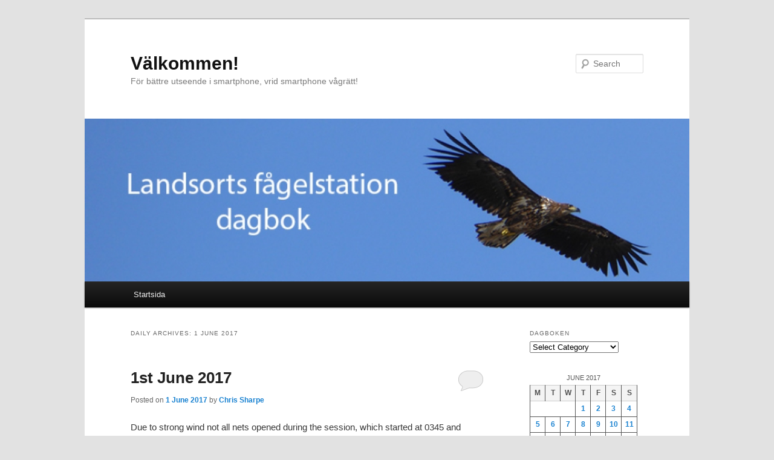

--- FILE ---
content_type: text/html; charset=UTF-8
request_url: https://dagbok.landsort-birds.se/2017/06/01/
body_size: 9549
content:
<!DOCTYPE html>
<!--[if IE 6]>
<html id="ie6" lang="en-US">
<![endif]-->
<!--[if IE 7]>
<html id="ie7" lang="en-US">
<![endif]-->
<!--[if IE 8]>
<html id="ie8" lang="en-US">
<![endif]-->
<!--[if !(IE 6) & !(IE 7) & !(IE 8)]><!-->
<html lang="en-US">
<!--<![endif]-->
<head>
<meta charset="UTF-8" />
<meta name="viewport" content="width=device-width, initial-scale=1.0" />
<title>
01 | June | 2017 | Välkommen!	</title>
<link rel="profile" href="https://gmpg.org/xfn/11" />
<link rel="stylesheet" type="text/css" media="all" href="https://usercontent.one/wp/dagbok.landsort-birds.se/wp-content/themes/twentyeleven/style.css?media=1679552688?ver=20250415" />
<link rel="pingback" href="https://dagbok.landsort-birds.se/xmlrpc.php">
<!--[if lt IE 9]>
<script src="https://usercontent.one/wp/dagbok.landsort-birds.se/wp-content/themes/twentyeleven/js/html5.js?ver=3.7.0&media=1679552688" type="text/javascript"></script>
<![endif]-->
<meta name='robots' content='max-image-preview:large' />
	<style>img:is([sizes="auto" i], [sizes^="auto," i]) { contain-intrinsic-size: 3000px 1500px }</style>
	<link rel="alternate" type="application/rss+xml" title="Välkommen! &raquo; Feed" href="https://dagbok.landsort-birds.se/feed/" />
<link rel="alternate" type="application/rss+xml" title="Välkommen! &raquo; Comments Feed" href="https://dagbok.landsort-birds.se/comments/feed/" />
<script type="text/javascript">
/* <![CDATA[ */
window._wpemojiSettings = {"baseUrl":"https:\/\/s.w.org\/images\/core\/emoji\/16.0.1\/72x72\/","ext":".png","svgUrl":"https:\/\/s.w.org\/images\/core\/emoji\/16.0.1\/svg\/","svgExt":".svg","source":{"concatemoji":"https:\/\/dagbok.landsort-birds.se\/wp-includes\/js\/wp-emoji-release.min.js?ver=6.8.3"}};
/*! This file is auto-generated */
!function(s,n){var o,i,e;function c(e){try{var t={supportTests:e,timestamp:(new Date).valueOf()};sessionStorage.setItem(o,JSON.stringify(t))}catch(e){}}function p(e,t,n){e.clearRect(0,0,e.canvas.width,e.canvas.height),e.fillText(t,0,0);var t=new Uint32Array(e.getImageData(0,0,e.canvas.width,e.canvas.height).data),a=(e.clearRect(0,0,e.canvas.width,e.canvas.height),e.fillText(n,0,0),new Uint32Array(e.getImageData(0,0,e.canvas.width,e.canvas.height).data));return t.every(function(e,t){return e===a[t]})}function u(e,t){e.clearRect(0,0,e.canvas.width,e.canvas.height),e.fillText(t,0,0);for(var n=e.getImageData(16,16,1,1),a=0;a<n.data.length;a++)if(0!==n.data[a])return!1;return!0}function f(e,t,n,a){switch(t){case"flag":return n(e,"\ud83c\udff3\ufe0f\u200d\u26a7\ufe0f","\ud83c\udff3\ufe0f\u200b\u26a7\ufe0f")?!1:!n(e,"\ud83c\udde8\ud83c\uddf6","\ud83c\udde8\u200b\ud83c\uddf6")&&!n(e,"\ud83c\udff4\udb40\udc67\udb40\udc62\udb40\udc65\udb40\udc6e\udb40\udc67\udb40\udc7f","\ud83c\udff4\u200b\udb40\udc67\u200b\udb40\udc62\u200b\udb40\udc65\u200b\udb40\udc6e\u200b\udb40\udc67\u200b\udb40\udc7f");case"emoji":return!a(e,"\ud83e\udedf")}return!1}function g(e,t,n,a){var r="undefined"!=typeof WorkerGlobalScope&&self instanceof WorkerGlobalScope?new OffscreenCanvas(300,150):s.createElement("canvas"),o=r.getContext("2d",{willReadFrequently:!0}),i=(o.textBaseline="top",o.font="600 32px Arial",{});return e.forEach(function(e){i[e]=t(o,e,n,a)}),i}function t(e){var t=s.createElement("script");t.src=e,t.defer=!0,s.head.appendChild(t)}"undefined"!=typeof Promise&&(o="wpEmojiSettingsSupports",i=["flag","emoji"],n.supports={everything:!0,everythingExceptFlag:!0},e=new Promise(function(e){s.addEventListener("DOMContentLoaded",e,{once:!0})}),new Promise(function(t){var n=function(){try{var e=JSON.parse(sessionStorage.getItem(o));if("object"==typeof e&&"number"==typeof e.timestamp&&(new Date).valueOf()<e.timestamp+604800&&"object"==typeof e.supportTests)return e.supportTests}catch(e){}return null}();if(!n){if("undefined"!=typeof Worker&&"undefined"!=typeof OffscreenCanvas&&"undefined"!=typeof URL&&URL.createObjectURL&&"undefined"!=typeof Blob)try{var e="postMessage("+g.toString()+"("+[JSON.stringify(i),f.toString(),p.toString(),u.toString()].join(",")+"));",a=new Blob([e],{type:"text/javascript"}),r=new Worker(URL.createObjectURL(a),{name:"wpTestEmojiSupports"});return void(r.onmessage=function(e){c(n=e.data),r.terminate(),t(n)})}catch(e){}c(n=g(i,f,p,u))}t(n)}).then(function(e){for(var t in e)n.supports[t]=e[t],n.supports.everything=n.supports.everything&&n.supports[t],"flag"!==t&&(n.supports.everythingExceptFlag=n.supports.everythingExceptFlag&&n.supports[t]);n.supports.everythingExceptFlag=n.supports.everythingExceptFlag&&!n.supports.flag,n.DOMReady=!1,n.readyCallback=function(){n.DOMReady=!0}}).then(function(){return e}).then(function(){var e;n.supports.everything||(n.readyCallback(),(e=n.source||{}).concatemoji?t(e.concatemoji):e.wpemoji&&e.twemoji&&(t(e.twemoji),t(e.wpemoji)))}))}((window,document),window._wpemojiSettings);
/* ]]> */
</script>
<style id='wp-emoji-styles-inline-css' type='text/css'>

	img.wp-smiley, img.emoji {
		display: inline !important;
		border: none !important;
		box-shadow: none !important;
		height: 1em !important;
		width: 1em !important;
		margin: 0 0.07em !important;
		vertical-align: -0.1em !important;
		background: none !important;
		padding: 0 !important;
	}
</style>
<link rel='stylesheet' id='wp-block-library-css' href='https://dagbok.landsort-birds.se/wp-includes/css/dist/block-library/style.min.css?ver=6.8.3' type='text/css' media='all' />
<style id='wp-block-library-theme-inline-css' type='text/css'>
.wp-block-audio :where(figcaption){color:#555;font-size:13px;text-align:center}.is-dark-theme .wp-block-audio :where(figcaption){color:#ffffffa6}.wp-block-audio{margin:0 0 1em}.wp-block-code{border:1px solid #ccc;border-radius:4px;font-family:Menlo,Consolas,monaco,monospace;padding:.8em 1em}.wp-block-embed :where(figcaption){color:#555;font-size:13px;text-align:center}.is-dark-theme .wp-block-embed :where(figcaption){color:#ffffffa6}.wp-block-embed{margin:0 0 1em}.blocks-gallery-caption{color:#555;font-size:13px;text-align:center}.is-dark-theme .blocks-gallery-caption{color:#ffffffa6}:root :where(.wp-block-image figcaption){color:#555;font-size:13px;text-align:center}.is-dark-theme :root :where(.wp-block-image figcaption){color:#ffffffa6}.wp-block-image{margin:0 0 1em}.wp-block-pullquote{border-bottom:4px solid;border-top:4px solid;color:currentColor;margin-bottom:1.75em}.wp-block-pullquote cite,.wp-block-pullquote footer,.wp-block-pullquote__citation{color:currentColor;font-size:.8125em;font-style:normal;text-transform:uppercase}.wp-block-quote{border-left:.25em solid;margin:0 0 1.75em;padding-left:1em}.wp-block-quote cite,.wp-block-quote footer{color:currentColor;font-size:.8125em;font-style:normal;position:relative}.wp-block-quote:where(.has-text-align-right){border-left:none;border-right:.25em solid;padding-left:0;padding-right:1em}.wp-block-quote:where(.has-text-align-center){border:none;padding-left:0}.wp-block-quote.is-large,.wp-block-quote.is-style-large,.wp-block-quote:where(.is-style-plain){border:none}.wp-block-search .wp-block-search__label{font-weight:700}.wp-block-search__button{border:1px solid #ccc;padding:.375em .625em}:where(.wp-block-group.has-background){padding:1.25em 2.375em}.wp-block-separator.has-css-opacity{opacity:.4}.wp-block-separator{border:none;border-bottom:2px solid;margin-left:auto;margin-right:auto}.wp-block-separator.has-alpha-channel-opacity{opacity:1}.wp-block-separator:not(.is-style-wide):not(.is-style-dots){width:100px}.wp-block-separator.has-background:not(.is-style-dots){border-bottom:none;height:1px}.wp-block-separator.has-background:not(.is-style-wide):not(.is-style-dots){height:2px}.wp-block-table{margin:0 0 1em}.wp-block-table td,.wp-block-table th{word-break:normal}.wp-block-table :where(figcaption){color:#555;font-size:13px;text-align:center}.is-dark-theme .wp-block-table :where(figcaption){color:#ffffffa6}.wp-block-video :where(figcaption){color:#555;font-size:13px;text-align:center}.is-dark-theme .wp-block-video :where(figcaption){color:#ffffffa6}.wp-block-video{margin:0 0 1em}:root :where(.wp-block-template-part.has-background){margin-bottom:0;margin-top:0;padding:1.25em 2.375em}
</style>
<style id='classic-theme-styles-inline-css' type='text/css'>
/*! This file is auto-generated */
.wp-block-button__link{color:#fff;background-color:#32373c;border-radius:9999px;box-shadow:none;text-decoration:none;padding:calc(.667em + 2px) calc(1.333em + 2px);font-size:1.125em}.wp-block-file__button{background:#32373c;color:#fff;text-decoration:none}
</style>
<style id='global-styles-inline-css' type='text/css'>
:root{--wp--preset--aspect-ratio--square: 1;--wp--preset--aspect-ratio--4-3: 4/3;--wp--preset--aspect-ratio--3-4: 3/4;--wp--preset--aspect-ratio--3-2: 3/2;--wp--preset--aspect-ratio--2-3: 2/3;--wp--preset--aspect-ratio--16-9: 16/9;--wp--preset--aspect-ratio--9-16: 9/16;--wp--preset--color--black: #000;--wp--preset--color--cyan-bluish-gray: #abb8c3;--wp--preset--color--white: #fff;--wp--preset--color--pale-pink: #f78da7;--wp--preset--color--vivid-red: #cf2e2e;--wp--preset--color--luminous-vivid-orange: #ff6900;--wp--preset--color--luminous-vivid-amber: #fcb900;--wp--preset--color--light-green-cyan: #7bdcb5;--wp--preset--color--vivid-green-cyan: #00d084;--wp--preset--color--pale-cyan-blue: #8ed1fc;--wp--preset--color--vivid-cyan-blue: #0693e3;--wp--preset--color--vivid-purple: #9b51e0;--wp--preset--color--blue: #1982d1;--wp--preset--color--dark-gray: #373737;--wp--preset--color--medium-gray: #666;--wp--preset--color--light-gray: #e2e2e2;--wp--preset--gradient--vivid-cyan-blue-to-vivid-purple: linear-gradient(135deg,rgba(6,147,227,1) 0%,rgb(155,81,224) 100%);--wp--preset--gradient--light-green-cyan-to-vivid-green-cyan: linear-gradient(135deg,rgb(122,220,180) 0%,rgb(0,208,130) 100%);--wp--preset--gradient--luminous-vivid-amber-to-luminous-vivid-orange: linear-gradient(135deg,rgba(252,185,0,1) 0%,rgba(255,105,0,1) 100%);--wp--preset--gradient--luminous-vivid-orange-to-vivid-red: linear-gradient(135deg,rgba(255,105,0,1) 0%,rgb(207,46,46) 100%);--wp--preset--gradient--very-light-gray-to-cyan-bluish-gray: linear-gradient(135deg,rgb(238,238,238) 0%,rgb(169,184,195) 100%);--wp--preset--gradient--cool-to-warm-spectrum: linear-gradient(135deg,rgb(74,234,220) 0%,rgb(151,120,209) 20%,rgb(207,42,186) 40%,rgb(238,44,130) 60%,rgb(251,105,98) 80%,rgb(254,248,76) 100%);--wp--preset--gradient--blush-light-purple: linear-gradient(135deg,rgb(255,206,236) 0%,rgb(152,150,240) 100%);--wp--preset--gradient--blush-bordeaux: linear-gradient(135deg,rgb(254,205,165) 0%,rgb(254,45,45) 50%,rgb(107,0,62) 100%);--wp--preset--gradient--luminous-dusk: linear-gradient(135deg,rgb(255,203,112) 0%,rgb(199,81,192) 50%,rgb(65,88,208) 100%);--wp--preset--gradient--pale-ocean: linear-gradient(135deg,rgb(255,245,203) 0%,rgb(182,227,212) 50%,rgb(51,167,181) 100%);--wp--preset--gradient--electric-grass: linear-gradient(135deg,rgb(202,248,128) 0%,rgb(113,206,126) 100%);--wp--preset--gradient--midnight: linear-gradient(135deg,rgb(2,3,129) 0%,rgb(40,116,252) 100%);--wp--preset--font-size--small: 13px;--wp--preset--font-size--medium: 20px;--wp--preset--font-size--large: 36px;--wp--preset--font-size--x-large: 42px;--wp--preset--spacing--20: 0.44rem;--wp--preset--spacing--30: 0.67rem;--wp--preset--spacing--40: 1rem;--wp--preset--spacing--50: 1.5rem;--wp--preset--spacing--60: 2.25rem;--wp--preset--spacing--70: 3.38rem;--wp--preset--spacing--80: 5.06rem;--wp--preset--shadow--natural: 6px 6px 9px rgba(0, 0, 0, 0.2);--wp--preset--shadow--deep: 12px 12px 50px rgba(0, 0, 0, 0.4);--wp--preset--shadow--sharp: 6px 6px 0px rgba(0, 0, 0, 0.2);--wp--preset--shadow--outlined: 6px 6px 0px -3px rgba(255, 255, 255, 1), 6px 6px rgba(0, 0, 0, 1);--wp--preset--shadow--crisp: 6px 6px 0px rgba(0, 0, 0, 1);}:where(.is-layout-flex){gap: 0.5em;}:where(.is-layout-grid){gap: 0.5em;}body .is-layout-flex{display: flex;}.is-layout-flex{flex-wrap: wrap;align-items: center;}.is-layout-flex > :is(*, div){margin: 0;}body .is-layout-grid{display: grid;}.is-layout-grid > :is(*, div){margin: 0;}:where(.wp-block-columns.is-layout-flex){gap: 2em;}:where(.wp-block-columns.is-layout-grid){gap: 2em;}:where(.wp-block-post-template.is-layout-flex){gap: 1.25em;}:where(.wp-block-post-template.is-layout-grid){gap: 1.25em;}.has-black-color{color: var(--wp--preset--color--black) !important;}.has-cyan-bluish-gray-color{color: var(--wp--preset--color--cyan-bluish-gray) !important;}.has-white-color{color: var(--wp--preset--color--white) !important;}.has-pale-pink-color{color: var(--wp--preset--color--pale-pink) !important;}.has-vivid-red-color{color: var(--wp--preset--color--vivid-red) !important;}.has-luminous-vivid-orange-color{color: var(--wp--preset--color--luminous-vivid-orange) !important;}.has-luminous-vivid-amber-color{color: var(--wp--preset--color--luminous-vivid-amber) !important;}.has-light-green-cyan-color{color: var(--wp--preset--color--light-green-cyan) !important;}.has-vivid-green-cyan-color{color: var(--wp--preset--color--vivid-green-cyan) !important;}.has-pale-cyan-blue-color{color: var(--wp--preset--color--pale-cyan-blue) !important;}.has-vivid-cyan-blue-color{color: var(--wp--preset--color--vivid-cyan-blue) !important;}.has-vivid-purple-color{color: var(--wp--preset--color--vivid-purple) !important;}.has-black-background-color{background-color: var(--wp--preset--color--black) !important;}.has-cyan-bluish-gray-background-color{background-color: var(--wp--preset--color--cyan-bluish-gray) !important;}.has-white-background-color{background-color: var(--wp--preset--color--white) !important;}.has-pale-pink-background-color{background-color: var(--wp--preset--color--pale-pink) !important;}.has-vivid-red-background-color{background-color: var(--wp--preset--color--vivid-red) !important;}.has-luminous-vivid-orange-background-color{background-color: var(--wp--preset--color--luminous-vivid-orange) !important;}.has-luminous-vivid-amber-background-color{background-color: var(--wp--preset--color--luminous-vivid-amber) !important;}.has-light-green-cyan-background-color{background-color: var(--wp--preset--color--light-green-cyan) !important;}.has-vivid-green-cyan-background-color{background-color: var(--wp--preset--color--vivid-green-cyan) !important;}.has-pale-cyan-blue-background-color{background-color: var(--wp--preset--color--pale-cyan-blue) !important;}.has-vivid-cyan-blue-background-color{background-color: var(--wp--preset--color--vivid-cyan-blue) !important;}.has-vivid-purple-background-color{background-color: var(--wp--preset--color--vivid-purple) !important;}.has-black-border-color{border-color: var(--wp--preset--color--black) !important;}.has-cyan-bluish-gray-border-color{border-color: var(--wp--preset--color--cyan-bluish-gray) !important;}.has-white-border-color{border-color: var(--wp--preset--color--white) !important;}.has-pale-pink-border-color{border-color: var(--wp--preset--color--pale-pink) !important;}.has-vivid-red-border-color{border-color: var(--wp--preset--color--vivid-red) !important;}.has-luminous-vivid-orange-border-color{border-color: var(--wp--preset--color--luminous-vivid-orange) !important;}.has-luminous-vivid-amber-border-color{border-color: var(--wp--preset--color--luminous-vivid-amber) !important;}.has-light-green-cyan-border-color{border-color: var(--wp--preset--color--light-green-cyan) !important;}.has-vivid-green-cyan-border-color{border-color: var(--wp--preset--color--vivid-green-cyan) !important;}.has-pale-cyan-blue-border-color{border-color: var(--wp--preset--color--pale-cyan-blue) !important;}.has-vivid-cyan-blue-border-color{border-color: var(--wp--preset--color--vivid-cyan-blue) !important;}.has-vivid-purple-border-color{border-color: var(--wp--preset--color--vivid-purple) !important;}.has-vivid-cyan-blue-to-vivid-purple-gradient-background{background: var(--wp--preset--gradient--vivid-cyan-blue-to-vivid-purple) !important;}.has-light-green-cyan-to-vivid-green-cyan-gradient-background{background: var(--wp--preset--gradient--light-green-cyan-to-vivid-green-cyan) !important;}.has-luminous-vivid-amber-to-luminous-vivid-orange-gradient-background{background: var(--wp--preset--gradient--luminous-vivid-amber-to-luminous-vivid-orange) !important;}.has-luminous-vivid-orange-to-vivid-red-gradient-background{background: var(--wp--preset--gradient--luminous-vivid-orange-to-vivid-red) !important;}.has-very-light-gray-to-cyan-bluish-gray-gradient-background{background: var(--wp--preset--gradient--very-light-gray-to-cyan-bluish-gray) !important;}.has-cool-to-warm-spectrum-gradient-background{background: var(--wp--preset--gradient--cool-to-warm-spectrum) !important;}.has-blush-light-purple-gradient-background{background: var(--wp--preset--gradient--blush-light-purple) !important;}.has-blush-bordeaux-gradient-background{background: var(--wp--preset--gradient--blush-bordeaux) !important;}.has-luminous-dusk-gradient-background{background: var(--wp--preset--gradient--luminous-dusk) !important;}.has-pale-ocean-gradient-background{background: var(--wp--preset--gradient--pale-ocean) !important;}.has-electric-grass-gradient-background{background: var(--wp--preset--gradient--electric-grass) !important;}.has-midnight-gradient-background{background: var(--wp--preset--gradient--midnight) !important;}.has-small-font-size{font-size: var(--wp--preset--font-size--small) !important;}.has-medium-font-size{font-size: var(--wp--preset--font-size--medium) !important;}.has-large-font-size{font-size: var(--wp--preset--font-size--large) !important;}.has-x-large-font-size{font-size: var(--wp--preset--font-size--x-large) !important;}
:where(.wp-block-post-template.is-layout-flex){gap: 1.25em;}:where(.wp-block-post-template.is-layout-grid){gap: 1.25em;}
:where(.wp-block-columns.is-layout-flex){gap: 2em;}:where(.wp-block-columns.is-layout-grid){gap: 2em;}
:root :where(.wp-block-pullquote){font-size: 1.5em;line-height: 1.6;}
</style>
<link rel='stylesheet' id='twentyeleven-block-style-css' href='https://usercontent.one/wp/dagbok.landsort-birds.se/wp-content/themes/twentyeleven/blocks.css?media=1679552688?ver=20240703' type='text/css' media='all' />
<link rel="https://api.w.org/" href="https://dagbok.landsort-birds.se/wp-json/" /><link rel="EditURI" type="application/rsd+xml" title="RSD" href="https://dagbok.landsort-birds.se/xmlrpc.php?rsd" />
<meta name="generator" content="WordPress 6.8.3" />
<style>[class*=" icon-oc-"],[class^=icon-oc-]{speak:none;font-style:normal;font-weight:400;font-variant:normal;text-transform:none;line-height:1;-webkit-font-smoothing:antialiased;-moz-osx-font-smoothing:grayscale}.icon-oc-one-com-white-32px-fill:before{content:"901"}.icon-oc-one-com:before{content:"900"}#one-com-icon,.toplevel_page_onecom-wp .wp-menu-image{speak:none;display:flex;align-items:center;justify-content:center;text-transform:none;line-height:1;-webkit-font-smoothing:antialiased;-moz-osx-font-smoothing:grayscale}.onecom-wp-admin-bar-item>a,.toplevel_page_onecom-wp>.wp-menu-name{font-size:16px;font-weight:400;line-height:1}.toplevel_page_onecom-wp>.wp-menu-name img{width:69px;height:9px;}.wp-submenu-wrap.wp-submenu>.wp-submenu-head>img{width:88px;height:auto}.onecom-wp-admin-bar-item>a img{height:7px!important}.onecom-wp-admin-bar-item>a img,.toplevel_page_onecom-wp>.wp-menu-name img{opacity:.8}.onecom-wp-admin-bar-item.hover>a img,.toplevel_page_onecom-wp.wp-has-current-submenu>.wp-menu-name img,li.opensub>a.toplevel_page_onecom-wp>.wp-menu-name img{opacity:1}#one-com-icon:before,.onecom-wp-admin-bar-item>a:before,.toplevel_page_onecom-wp>.wp-menu-image:before{content:'';position:static!important;background-color:rgba(240,245,250,.4);border-radius:102px;width:18px;height:18px;padding:0!important}.onecom-wp-admin-bar-item>a:before{width:14px;height:14px}.onecom-wp-admin-bar-item.hover>a:before,.toplevel_page_onecom-wp.opensub>a>.wp-menu-image:before,.toplevel_page_onecom-wp.wp-has-current-submenu>.wp-menu-image:before{background-color:#76b82a}.onecom-wp-admin-bar-item>a{display:inline-flex!important;align-items:center;justify-content:center}#one-com-logo-wrapper{font-size:4em}#one-com-icon{vertical-align:middle}.imagify-welcome{display:none !important;}</style></head>

<body class="archive date wp-embed-responsive wp-theme-twentyeleven two-column right-sidebar">
<div class="skip-link"><a class="assistive-text" href="#content">Skip to primary content</a></div><div class="skip-link"><a class="assistive-text" href="#secondary">Skip to secondary content</a></div><div id="page" class="hfeed">
	<header id="branding">
			<hgroup>
							<h1 id="site-title"><span><a href="https://dagbok.landsort-birds.se/" rel="home" >Välkommen!</a></span></h1>
				<h2 id="site-description">För bättre utseende i smartphone, vrid smartphone vågrätt!</h2>
			</hgroup>

						<a href="https://dagbok.landsort-birds.se/" rel="home" >
				<img src="https://usercontent.one/wp/dagbok.landsort-birds.se/wp-content/uploads/2023/10/dagbokslogga.jpg?media=1679552688" width="800" height="215" alt="Välkommen!" srcset="https://usercontent.one/wp/dagbok.landsort-birds.se/wp-content/uploads/2023/10/dagbokslogga.jpg?media=1679552688 800w, https://usercontent.one/wp/dagbok.landsort-birds.se/wp-content/uploads/2023/10/dagbokslogga-500x134.jpg?media=1679552688 500w" sizes="(max-width: 800px) 100vw, 800px" decoding="async" fetchpriority="high" />			</a>
			
									<form method="get" id="searchform" action="https://dagbok.landsort-birds.se/">
		<label for="s" class="assistive-text">Search</label>
		<input type="text" class="field" name="s" id="s" placeholder="Search" />
		<input type="submit" class="submit" name="submit" id="searchsubmit" value="Search" />
	</form>
			
			<nav id="access">
				<h3 class="assistive-text">Main menu</h3>
				<div class="menu-startsida-container"><ul id="menu-startsida" class="menu"><li id="menu-item-3184" class="menu-item menu-item-type-custom menu-item-object-custom menu-item-home menu-item-3184"><a href="https://dagbok.landsort-birds.se">Startsida</a></li>
</ul></div>			</nav><!-- #access -->
	</header><!-- #branding -->


	<div id="main">

		<section id="primary">
			<div id="content" role="main">

			
				<header class="page-header">
					<h1 class="page-title">
						Daily Archives: <span>1 June 2017</span>					</h1>
				</header>

				
				
					
	<article id="post-551" class="post-551 post type-post status-publish format-standard hentry category-2017-juni">
		<header class="entry-header">
						<h1 class="entry-title"><a href="https://dagbok.landsort-birds.se/2017/06/01/" rel="bookmark">1st June 2017</a></h1>
			
						<div class="entry-meta">
				<span class="sep">Posted on </span><a href="https://dagbok.landsort-birds.se/2017/06/01/" title="12:22" rel="bookmark"><time class="entry-date" datetime="2017-06-01T12:22:16+02:00">1 June 2017</time></a><span class="by-author"> <span class="sep"> by </span> <span class="author vcard"><a class="url fn n" href="https://dagbok.landsort-birds.se/author/chrislandsort-birds-se/" title="View all posts by Chris Sharpe" rel="author">Chris Sharpe</a></span></span>			</div><!-- .entry-meta -->
			
						<div class="comments-link">
				<a href="https://dagbok.landsort-birds.se/2017/06/01/#respond"><span class="leave-reply">Reply</span></a>			</div>
					</header><!-- .entry-header -->

				<div class="entry-content">
			
<p>Due to strong wind not all nets opened during the session, which started at 0345 and finished at 1100.</p>
<p>Just 12 new birds of 6 species, with four each of Svarthätta (Blackcap) and Rosenfink (Rosefinch). A re-trapped male Större hackspett (Great Spotted Woodpecker) was ringed in October 2012 and a re-trapped Talgoxe (Great Tit) had been ringed in October 2011.</p>
<p>Checking nest boxes this afternoon.</p>
<p>Just Chris &amp; Kay at the Obs overnight.</p>
<table>
<tr>
<td><strong>Wind:</strong></td>
<td></td>
<td>North-west</td>
</tr>
<tr>
<td><strong>Wind strength:</strong></td>
<td></td>
<td>Strong but decreasing, 8-13m/s</td>
</tr>
<tr>
<td><strong>Temperature:</strong></td>
<td></td>
<td>9</td>
</tr>
<tr>
<td><strong>Visibility:</strong></td>
<td></td>
<td>Good, 10-20km</td>
</tr>
<tr>
<td><strong>Cloud Cover:</strong></td>
<td></td>
<td>Partly cloudy, 3-5/8</td>
</tr>
<tr>
<td><strong>Precipitation:</strong></td>
<td></td>
<td>Dry</td>
</tr>
</table>
<table>
<tr>
<td>
<p><strong><br /></strong></p>
<p><strong>Birds<br />
 ringed</strong></p>
</td>
<td></td>
<td></td>
<td></td>
<td></td>
<td></td>
<td></td>
</tr>
<tr>
<td><strong>Great Spotted Woodpecker</strong></td>
<td></td>
<td>Större hackspett</td>
<td></td>
<td>1</td>
<td></td>
<td>re-trap from 2012</td>
</tr>
<tr>
<td><strong>Blackcap</strong></td>
<td></td>
<td>Svarthätta</td>
<td></td>
<td>4</td>
<td></td>
<td></td>
</tr>
<tr>
<td><strong>Chiffchaff</strong></td>
<td></td>
<td>Gransångare</td>
<td></td>
<td>1</td>
<td></td>
<td></td>
</tr>
<tr>
<td><strong>Willow Warbler</strong></td>
<td></td>
<td>Lövsångare</td>
<td></td>
<td>1</td>
<td></td>
<td></td>
</tr>
<tr>
<td><strong>Spotted Flycatcher</strong></td>
<td></td>
<td>Grå flugsnappare</td>
<td></td>
<td>1</td>
<td></td>
<td></td>
</tr>
<tr>
<td><strong>Great Tit</strong></td>
<td></td>
<td>Talgoxe</td>
<td></td>
<td>1</td>
<td></td>
<td>re-trap from 2011</td>
</tr>
<tr>
<td><strong>Starling </strong></td>
<td></td>
<td>Stare</td>
<td></td>
<td>1</td>
<td></td>
<td></td>
</tr>
<tr>
<td><strong>Scarlet Rosefinch</strong></td>
<td></td>
<td>Rosenfink</td>
<td></td>
<td>4</td>
<td></td>
<td></td>
</tr>
</table>
					</div><!-- .entry-content -->
		
		<footer class="entry-meta">
			
										<span class="cat-links">
					<span class="entry-utility-prep entry-utility-prep-cat-links">Posted in</span> <a href="https://dagbok.landsort-birds.se/category/2017-juni/" rel="category tag">2017 Juni</a>			</span>
							
										
										<span class="sep"> | </span>
						<span class="comments-link"><a href="https://dagbok.landsort-birds.se/2017/06/01/#respond"><span class="leave-reply">Leave a reply</span></a></span>
			
					</footer><!-- .entry-meta -->
	</article><!-- #post-551 -->

				
				
			
			</div><!-- #content -->
		</section><!-- #primary -->

		<div id="secondary" class="widget-area" role="complementary">
			<aside id="categories-3" class="widget widget_categories"><h3 class="widget-title">Dagboken</h3><form action="https://dagbok.landsort-birds.se" method="get"><label class="screen-reader-text" for="cat">Dagboken</label><select  name='cat' id='cat' class='postform'>
	<option value='-1'>Select Category</option>
	<option class="level-0" value="110">2025 November&nbsp;&nbsp;(1)</option>
	<option class="level-0" value="109">2025 Oktober&nbsp;&nbsp;(8)</option>
	<option class="level-0" value="108">2025 September&nbsp;&nbsp;(6)</option>
	<option class="level-0" value="107">2025 Augusti&nbsp;&nbsp;(5)</option>
	<option class="level-0" value="106">2025 Juni&nbsp;&nbsp;(4)</option>
	<option class="level-0" value="105">2025 Maj&nbsp;&nbsp;(9)</option>
	<option class="level-0" value="104">2025 April&nbsp;&nbsp;(8)</option>
	<option class="level-0" value="103">2025 Mars&nbsp;&nbsp;(2)</option>
	<option class="level-0" value="101">2024 November&nbsp;&nbsp;(4)</option>
	<option class="level-0" value="100">2024 Oktober&nbsp;&nbsp;(12)</option>
	<option class="level-0" value="99">2024 September&nbsp;&nbsp;(11)</option>
	<option class="level-0" value="98">2024 Augusti&nbsp;&nbsp;(1)</option>
	<option class="level-0" value="96">2024 Juni&nbsp;&nbsp;(1)</option>
	<option class="level-0" value="95">2024 Maj&nbsp;&nbsp;(11)</option>
	<option class="level-0" value="94">2024 April&nbsp;&nbsp;(8)</option>
	<option class="level-0" value="89">2023 November&nbsp;&nbsp;(6)</option>
	<option class="level-0" value="88">2023 Oktober&nbsp;&nbsp;(17)</option>
	<option class="level-0" value="87">2023 September&nbsp;&nbsp;(17)</option>
	<option class="level-0" value="86">2023 Augusti&nbsp;&nbsp;(6)</option>
	<option class="level-0" value="85">2023 Juli&nbsp;&nbsp;(1)</option>
	<option class="level-0" value="84">2023 Juni&nbsp;&nbsp;(3)</option>
	<option class="level-0" value="83">2023 Maj&nbsp;&nbsp;(12)</option>
	<option class="level-0" value="82">2023 April&nbsp;&nbsp;(13)</option>
	<option class="level-0" value="81">2023 Mars&nbsp;&nbsp;(2)</option>
	<option class="level-0" value="79">2022 November&nbsp;&nbsp;(5)</option>
	<option class="level-0" value="78">2022 Oktober&nbsp;&nbsp;(11)</option>
	<option class="level-0" value="77">2022 September&nbsp;&nbsp;(6)</option>
	<option class="level-0" value="76">2022 Augusti&nbsp;&nbsp;(6)</option>
	<option class="level-0" value="75">2022 Juli&nbsp;&nbsp;(1)</option>
	<option class="level-0" value="74">2022 Juni&nbsp;&nbsp;(6)</option>
	<option class="level-0" value="73">2022 Maj&nbsp;&nbsp;(18)</option>
	<option class="level-0" value="71">2022 April&nbsp;&nbsp;(20)</option>
	<option class="level-0" value="67">2022 Januari&nbsp;&nbsp;(2)</option>
	<option class="level-0" value="62">2021 December&nbsp;&nbsp;(3)</option>
	<option class="level-0" value="61">2021 November&nbsp;&nbsp;(5)</option>
	<option class="level-0" value="60">2021 Oktober&nbsp;&nbsp;(21)</option>
	<option class="level-0" value="59">2021 September&nbsp;&nbsp;(21)</option>
	<option class="level-0" value="58">2021 Augusti&nbsp;&nbsp;(5)</option>
	<option class="level-0" value="57">2021 Juli&nbsp;&nbsp;(14)</option>
	<option class="level-0" value="56">2021 Juni&nbsp;&nbsp;(23)</option>
	<option class="level-0" value="55">2021 Maj&nbsp;&nbsp;(15)</option>
	<option class="level-0" value="54">2021 April&nbsp;&nbsp;(7)</option>
	<option class="level-0" value="44">2020 November&nbsp;&nbsp;(14)</option>
	<option class="level-0" value="43">2020 Oktober&nbsp;&nbsp;(31)</option>
	<option class="level-0" value="42">2020 September&nbsp;&nbsp;(31)</option>
	<option class="level-0" value="41">2020 Augusti&nbsp;&nbsp;(31)</option>
	<option class="level-0" value="40">2020 Juli&nbsp;&nbsp;(31)</option>
	<option class="level-0" value="39">2020 Juni&nbsp;&nbsp;(30)</option>
	<option class="level-0" value="38">2020 Maj&nbsp;&nbsp;(31)</option>
	<option class="level-0" value="37">2020 April&nbsp;&nbsp;(30)</option>
	<option class="level-0" value="30">2019 November&nbsp;&nbsp;(15)</option>
	<option class="level-0" value="29">2019 Oktober&nbsp;&nbsp;(31)</option>
	<option class="level-0" value="28">2019 September&nbsp;&nbsp;(30)</option>
	<option class="level-0" value="27">2019 Augusti&nbsp;&nbsp;(31)</option>
	<option class="level-0" value="26">2019 Juli&nbsp;&nbsp;(31)</option>
	<option class="level-0" value="25">2019 Juni&nbsp;&nbsp;(30)</option>
	<option class="level-0" value="24">2019 Maj&nbsp;&nbsp;(31)</option>
	<option class="level-0" value="23">2019 April&nbsp;&nbsp;(30)</option>
	<option class="level-0" value="22">2019 Mars&nbsp;&nbsp;(3)</option>
	<option class="level-0" value="20">2018 November&nbsp;&nbsp;(11)</option>
	<option class="level-0" value="19">2018 Oktober&nbsp;&nbsp;(30)</option>
	<option class="level-0" value="18">2018 September&nbsp;&nbsp;(30)</option>
	<option class="level-0" value="17">2018 Augusti&nbsp;&nbsp;(31)</option>
	<option class="level-0" value="16">2018 Juli&nbsp;&nbsp;(31)</option>
	<option class="level-0" value="15">2018 Juni&nbsp;&nbsp;(30)</option>
	<option class="level-0" value="14">2018 Maj&nbsp;&nbsp;(31)</option>
	<option class="level-0" value="13">2018 April&nbsp;&nbsp;(30)</option>
	<option class="level-0" value="12">2018 Mars&nbsp;&nbsp;(3)</option>
	<option class="level-0" value="10">2017 November&nbsp;&nbsp;(11)</option>
	<option class="level-0" value="9">2017 Oktober&nbsp;&nbsp;(31)</option>
	<option class="level-0" value="8">2017 September&nbsp;&nbsp;(30)</option>
	<option class="level-0" value="7">2017 Augusti&nbsp;&nbsp;(31)</option>
	<option class="level-0" value="6">2017 Juli&nbsp;&nbsp;(31)</option>
	<option class="level-0" value="5">2017 Juni&nbsp;&nbsp;(30)</option>
	<option class="level-0" value="4">2017 Maj&nbsp;&nbsp;(31)</option>
	<option class="level-0" value="3">2017 April&nbsp;&nbsp;(32)</option>
	<option class="level-0" value="2">2017 Mars&nbsp;&nbsp;(1)</option>
	<option class="level-0" value="1">Uncategorised&nbsp;&nbsp;(16)</option>
</select>
</form><script type="text/javascript">
/* <![CDATA[ */

(function() {
	var dropdown = document.getElementById( "cat" );
	function onCatChange() {
		if ( dropdown.options[ dropdown.selectedIndex ].value > 0 ) {
			dropdown.parentNode.submit();
		}
	}
	dropdown.onchange = onCatChange;
})();

/* ]]> */
</script>
</aside><aside id="block-3" class="widget widget_block widget_calendar"><div class="wp-block-calendar"><table id="wp-calendar" class="wp-calendar-table">
	<caption>June 2017</caption>
	<thead>
	<tr>
		<th scope="col" aria-label="Monday">M</th>
		<th scope="col" aria-label="Tuesday">T</th>
		<th scope="col" aria-label="Wednesday">W</th>
		<th scope="col" aria-label="Thursday">T</th>
		<th scope="col" aria-label="Friday">F</th>
		<th scope="col" aria-label="Saturday">S</th>
		<th scope="col" aria-label="Sunday">S</th>
	</tr>
	</thead>
	<tbody>
	<tr>
		<td colspan="3" class="pad">&nbsp;</td><td><a href="https://dagbok.landsort-birds.se/2017/06/01/" aria-label="Posts published on June 1, 2017">1</a></td><td><a href="https://dagbok.landsort-birds.se/2017/06/02/" aria-label="Posts published on June 2, 2017">2</a></td><td><a href="https://dagbok.landsort-birds.se/2017/06/03/" aria-label="Posts published on June 3, 2017">3</a></td><td><a href="https://dagbok.landsort-birds.se/2017/06/04/" aria-label="Posts published on June 4, 2017">4</a></td>
	</tr>
	<tr>
		<td><a href="https://dagbok.landsort-birds.se/2017/06/05/" aria-label="Posts published on June 5, 2017">5</a></td><td><a href="https://dagbok.landsort-birds.se/2017/06/06/" aria-label="Posts published on June 6, 2017">6</a></td><td><a href="https://dagbok.landsort-birds.se/2017/06/07/" aria-label="Posts published on June 7, 2017">7</a></td><td><a href="https://dagbok.landsort-birds.se/2017/06/08/" aria-label="Posts published on June 8, 2017">8</a></td><td><a href="https://dagbok.landsort-birds.se/2017/06/09/" aria-label="Posts published on June 9, 2017">9</a></td><td><a href="https://dagbok.landsort-birds.se/2017/06/10/" aria-label="Posts published on June 10, 2017">10</a></td><td><a href="https://dagbok.landsort-birds.se/2017/06/11/" aria-label="Posts published on June 11, 2017">11</a></td>
	</tr>
	<tr>
		<td><a href="https://dagbok.landsort-birds.se/2017/06/12/" aria-label="Posts published on June 12, 2017">12</a></td><td><a href="https://dagbok.landsort-birds.se/2017/06/13/" aria-label="Posts published on June 13, 2017">13</a></td><td><a href="https://dagbok.landsort-birds.se/2017/06/14/" aria-label="Posts published on June 14, 2017">14</a></td><td><a href="https://dagbok.landsort-birds.se/2017/06/15/" aria-label="Posts published on June 15, 2017">15</a></td><td><a href="https://dagbok.landsort-birds.se/2017/06/16/" aria-label="Posts published on June 16, 2017">16</a></td><td><a href="https://dagbok.landsort-birds.se/2017/06/17/" aria-label="Posts published on June 17, 2017">17</a></td><td><a href="https://dagbok.landsort-birds.se/2017/06/18/" aria-label="Posts published on June 18, 2017">18</a></td>
	</tr>
	<tr>
		<td><a href="https://dagbok.landsort-birds.se/2017/06/19/" aria-label="Posts published on June 19, 2017">19</a></td><td><a href="https://dagbok.landsort-birds.se/2017/06/20/" aria-label="Posts published on June 20, 2017">20</a></td><td><a href="https://dagbok.landsort-birds.se/2017/06/21/" aria-label="Posts published on June 21, 2017">21</a></td><td><a href="https://dagbok.landsort-birds.se/2017/06/22/" aria-label="Posts published on June 22, 2017">22</a></td><td><a href="https://dagbok.landsort-birds.se/2017/06/23/" aria-label="Posts published on June 23, 2017">23</a></td><td><a href="https://dagbok.landsort-birds.se/2017/06/24/" aria-label="Posts published on June 24, 2017">24</a></td><td><a href="https://dagbok.landsort-birds.se/2017/06/25/" aria-label="Posts published on June 25, 2017">25</a></td>
	</tr>
	<tr>
		<td><a href="https://dagbok.landsort-birds.se/2017/06/26/" aria-label="Posts published on June 26, 2017">26</a></td><td><a href="https://dagbok.landsort-birds.se/2017/06/27/" aria-label="Posts published on June 27, 2017">27</a></td><td><a href="https://dagbok.landsort-birds.se/2017/06/28/" aria-label="Posts published on June 28, 2017">28</a></td><td><a href="https://dagbok.landsort-birds.se/2017/06/29/" aria-label="Posts published on June 29, 2017">29</a></td><td><a href="https://dagbok.landsort-birds.se/2017/06/30/" aria-label="Posts published on June 30, 2017">30</a></td>
		<td class="pad" colspan="2">&nbsp;</td>
	</tr>
	</tbody>
	</table><nav aria-label="Previous and next months" class="wp-calendar-nav">
		<span class="wp-calendar-nav-prev"><a href="https://dagbok.landsort-birds.se/2017/05/">&laquo; May</a></span>
		<span class="pad">&nbsp;</span>
		<span class="wp-calendar-nav-next"><a href="https://dagbok.landsort-birds.se/2017/07/">Jul &raquo;</a></span>
	</nav></div></aside><aside id="block-5" class="widget widget_block"><div class="logged-out has-login-form wp-block-loginout"><form name="loginform" id="loginform" action="https://dagbok.landsort-birds.se/wp-login.php" method="post"><p class="login-username">
				<label for="user_login">Username or Email Address</label>
				<input type="text" name="log" id="user_login" autocomplete="username" class="input" value="" size="20" />
			</p><p class="login-password">
				<label for="user_pass">Password</label>
				<input type="password" name="pwd" id="user_pass" autocomplete="current-password" spellcheck="false" class="input" value="" size="20" />
			</p><p class="login-remember"><label><input name="rememberme" type="checkbox" id="rememberme" value="forever" /> Remember Me</label></p><p class="login-submit">
				<input type="submit" name="wp-submit" id="wp-submit" class="button button-primary" value="Log In" />
				<input type="hidden" name="redirect_to" value="https://dagbok.landsort-birds.se/2017/06/01/" />
			</p></form></div></aside><aside id="block-11" class="widget widget_block widget_media_image">
<figure class="wp-block-image size-full is-resized"><a href="https://dagbok.landsort-birds.se/feed/"><img loading="lazy" decoding="async" width="512" height="512" src="https://usercontent.one/wp/dagbok.landsort-birds.se/wp-content/uploads/2024/05/rss.png?media=1679552688" alt="" class="wp-image-3350" style="width:22px;height:auto" srcset="https://usercontent.one/wp/dagbok.landsort-birds.se/wp-content/uploads/2024/05/rss.png?media=1679552688 512w, https://usercontent.one/wp/dagbok.landsort-birds.se/wp-content/uploads/2024/05/rss-500x500.png?media=1679552688 500w, https://usercontent.one/wp/dagbok.landsort-birds.se/wp-content/uploads/2024/05/rss-150x150.png?media=1679552688 150w, https://usercontent.one/wp/dagbok.landsort-birds.se/wp-content/uploads/2024/05/rss-300x300.png?media=1679552688 300w" sizes="auto, (max-width: 512px) 100vw, 512px" /></a></figure>
</aside>		</div><!-- #secondary .widget-area -->

	</div><!-- #main -->

	<footer id="colophon">

			

			<div id="site-generator">
												<a href="https://wordpress.org/" class="imprint" title="Semantic Personal Publishing Platform">
					Proudly powered by WordPress				</a>
			</div>
	</footer><!-- #colophon -->
</div><!-- #page -->

<script type="speculationrules">
{"prefetch":[{"source":"document","where":{"and":[{"href_matches":"\/*"},{"not":{"href_matches":["\/wp-*.php","\/wp-admin\/*","\/wp-content\/uploads\/*","\/wp-content\/*","\/wp-content\/plugins\/*","\/wp-content\/themes\/twentyeleven\/*","\/*\\?(.+)"]}},{"not":{"selector_matches":"a[rel~=\"nofollow\"]"}},{"not":{"selector_matches":".no-prefetch, .no-prefetch a"}}]},"eagerness":"conservative"}]}
</script>
<script>
//check if url has hash component, if so send ajax and redirect on response. If redirect_url is not
// present in response do nothing.
var urlHash = window.location.hash;
if (urlHash && urlHash.indexOf('#post') > -1) {
	var pid = urlHash.replace('#post', '');

	if(Number.isInteger(parseInt(pid))){
		var data = {
			action: 'ilo_post_redirect',
			pid: pid
		};
		jQuery.post('https://dagbok.landsort-birds.se/wp-admin/admin-ajax.php', data).success(function(res, status) {
			if (res.redirect_url) {
				window.location.href = res.redirect_url;
			}
		});
	}    
}
</script>

<script id="ocvars">var ocSiteMeta = {plugins: {"a3e4aa5d9179da09d8af9b6802f861a8": 1,"a3fe9dc9824eccbd72b7e5263258ab2c": 1}}</script>
</body>
</html>
